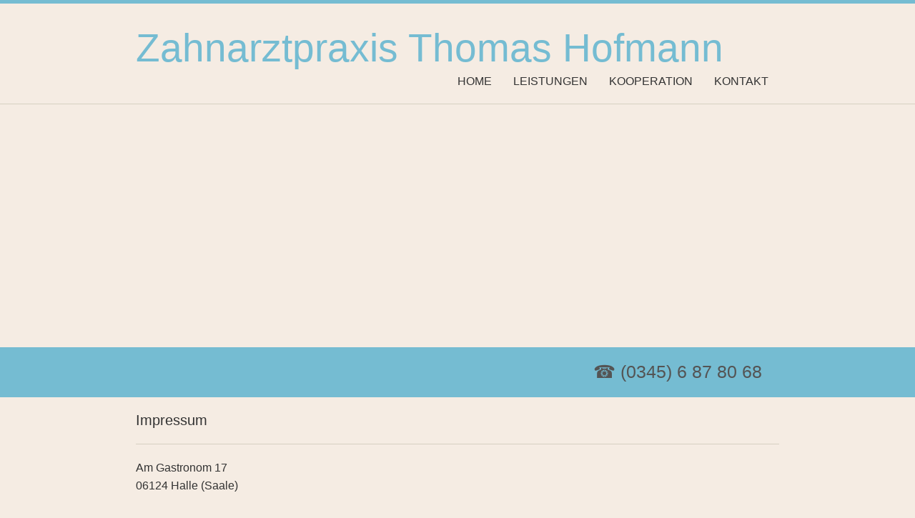

--- FILE ---
content_type: text/html
request_url: http://zahnarztpraxis-hofmann.de/impressum.html
body_size: 1919
content:

<!DOCTYPE HTML>
<html>
    <head>
        <meta charset="UTF-8">
        <meta name="viewport" content="width=device-width, initial-scale=1.0">
        <title>Zahnarztpraxis Thomas Hofmann</title>
        <link rel="stylesheet" href="css/reset.css" type="text/css" media="screen" />
        <link rel="stylesheet" href="css/style.css" type="text/css" media="screen" />
        <link href="lightbox/css/lightbox.css" rel="stylesheet" />



        <script src="js/vendor/modernizr.min.js"></script>
        <script src="js/vendor/respond.min.js"></script>

        <!-- include extern jQuery file but fall back to local file if extern one fails to load !-->
        <script src="http://code.jquery.com/jquery-1.7.2.min.js"></script>
        <script type="text/javascript">window.jQuery || document.write('<script type="text/javascript" src="js\/vendor\/1.7.2.jquery.min.js"><\/script>')</script>

        <script src="lightbox/js/lightbox.js"></script>
        <script src="js/vendor/prefixfree.min.js"></script>
        <script src="js/vendor/jquery.slides.min.js"></script>
        <script src="js/script.js"></script>

        <!--[if lt IE 9]>
            <style>
                header
                {
                    margin: 0 auto 20px auto;
                }
                #four_columns .img-item figure span.thumb-screen
                {
                    display:none;
                }
            </style>
        <![endif]-->


       <script>
        $(function() {
          $('#slides').slidesjs({
            height: 250,
            navigation: false,
            pagination: false,
            effect: {
              fade: {
                speed: 400
              }
            },

          });
        });
        </script>
        </head>

        <body>
        <header>
            <div class="toggleMobile">
                <span class="menu1"></span>
                <span class="menu2"></span>
                <!--<span class="menu3"></span>-->
                <span class="menu4"></span>
                <span class="menu5"></span>
            </div>
            <div id="mobileMenu">
                <ul>
                    <li><a href="index.html">Home</a></li>
                    <li><a href="leistungen.html">Leistungen</a></li>
                    <!--<li><a href="team.html">Team</a></li>-->
                    <li><a href="kooperation.html">Kooperation</a></li>
                    <li><a href="kontakt.html">Kontakt</a></li>

                </ul>
            </div>
            <h1>Zahnarztpraxis Thomas Hofmann</h1>
             <p>&nbsp;</p>

            <nav>
                    <h2 class="hidden">Our navigation</h2>
                <ul>
                    <li><a href="index.html">Home</a></li>
                    <li><a href="leistungen.html">Leistungen</a></li>
                    <!--<li><a href="team.html">Team</a></li>  -->
                    <li><a href="kooperation.html">Kooperation</a></li>
                    <li><a href="kontakt.html">Kontakt</a></li>

                </ul>
            </nav>
        </header>
        <section>
            <div id="slides">
                <img src="img/slide4.jpg" alt="Some alt text">

            </div>
        </section>
        <section id="spacer">
                <h2 class="hidden">Telefon</h2>
             <p>&phone; (0345) 6 87 80 68</p>

        </section>

        <section id="four_columns">
            <h2>
               Impressum
            </h2>
            <article>
                    <h3 class="hidden">Impressum</h3>
                <p>Am Gastronom 17<br>
                06124 Halle (Saale)<br><br>
               Tel. (0345) 6 87 80 68<br>
               Fax (0345) 6 87 10 28<br>
               E-Mail: <img src="img/mail.png"><br>
               www.zahnarztpraxis-hofmann.de<br>
               www.ohne-zahn.de<br><br>
               Berufsbezeichnung: Zahnarzt (verliehen in der Bundesrepublik Deutschland) <br><br>
                Zust&auml;ndige Aufsichtsbeh&ouml;rde:</p></article>
              <article> <p>  <ul><li>&bull; Zahn&auml;rztekammer Sachsen-Anhalt
www.zaek-sa.de</li>
    <li>&bull; Kassen&auml;rztliche Vereinigung Sachsen-Anhalt
www.kzv-sa.de</li>
    <li>&bull; Ministerium f&uuml;r Gesundheit und Soziales
www.sachsen-anhalt.de</li>
    <li>&bull; Landesverwaltungsamt Halle/S.
www.landesverwaltungsamt.sachsen-anhalt.de</li></ul><br></p></article>


<article><p>Berufsrechtliche Regelungen:</p></article>
<article> <p>  <ul><li>&bull; Zahnheilkundegesetz</li>
    <li>&bull; Heilberufegesetz Sachsen-Anhalt</li>
    <li>&bull; Geb&uuml;hrenordnung f&uuml;r Zahn&auml;rzte</li>
    <li>&bull; Berufsordnung f&uuml;r Zahn&auml;rzte Sachsen-Anhalts</li></ul><br></p></article>
                           <article><p>Haftungshinweis: Trotz sorgf&auml;ltiger inhaltlicher Kontrolle &uuml;bernehmen wir keine Haftung f&uuml;r die Inhalte externer Links. F&uuml;r den Inhalt der verlinkten Seiten sind ausschlie&szlig;lich deren Betreiber verantwortlich.</p>
            </article>




</article>

        </section>



        <footer>
                <h2 class="hidden">Our footer</h2>
            <section id="copyright">
                    <h3 class="hidden">Impressum</h3>
                <div class="wrapper">
                    <div class="social">   &copy; 2019. All Rights Reserved.
                    </div>
                    <a href="impressum.html">Impressum</a> &nbsp;
                    <a href="datenschutz.html">Datenschutz</a>
                </div>
            </section>
            <section class="wrapper">
                    <h3 class="hidden">Footer content</h3>
                <article class="column">
                    <h4>Anschrift</h4>
                    Am Gastronom 17<br>
                    06124 Halle (Saale)<br><br>

                </article>
                      <article class="column midlist">
                    <h4>Terminvereinbarung</h4>
                     unter Tel. 0345 6 87 80 68  <br>zu folgenden Zeiten:
                     <br>Mo-Do 7:30-12 und 13-17<br> Fr 7:30-11 Uhr
                </article>
                <article class="column rightlist">
                    <h4>Sprechzeiten</h4>
                    Nach Vereinbarung
                    <br class="clear"/>
                </article>
            </section>
        </footer>
        </body>
</html>

--- FILE ---
content_type: text/css
request_url: http://zahnarztpraxis-hofmann.de/css/style.css
body_size: 3425
content:
/* This CSS file is part of the HTML5 / CSS3 tutorial on http://www.lingulo.com */

/* GLOBAL */
body
{
        border-top:5px solid #75bcd2;
        background:#f5ece3;
        font-family: 'Open Sans', sans-serif;
        color:#333333;
}

input
{
        font-family: 'Open Sans', sans-serif;
        font-size:16px;
        padding: 7px;
        outline: 0;
        border:0;
        width:250px;
        background: #EBE8DE;
        border-radius:5px;
}

input[type=submit]
{
        width:auto;
        padding: 5px 18px;
        line-height:25px;
        text-shadow:none;
        cursor:pointer;
        box-shadow: none;
        background: #333333;
        color: #fff;
}

p
{
        margin:5px 0;
        line-height:25px;
}

a
{
        text-decoration:none;
        color:inherit;
        transition: color .5s ease;
}

strong
{
        font-weight:bold;
}

figcaption strong
{
        border-bottom: 1px solid #D6D0C1;
        padding-bottom:10px;
        margin: 10px 0;
        display:block;
}

figcaption
{
        line-height: 25px;
        font-size:14px;
        width:200px;
                margin-bottom:20px;
}

hr
{
        background-color: #D6D0C1;
        border:0;
        height:1px;
        margin:20px 0;
}


/* HEADER */

header
{
        position:relative;
        width:auto;
        max-width:900px;
        margin: 0 auto 20px auto;
}

header h1
{
        margin:35px 0 0 0;
        font-size:55px;
        color:#75bcd2;
        font-family: 'Yanone Kaffeesatz', sans-serif;
}

header p
{
        font-family: 'Open Sans', sans-serif;
        font-size:16px;
        color: #4A463B;
        margin-left:132px;
}

nav
{
        position:absolute;
        right:0;
        bottom:0;
}

nav ul
{
        list-style:none;
}

nav ul li
{
        display:block;
        float:left;
        padding:3px 15px;
}

nav ul li a
{
        font-family: 'Open Sans', sans-serif;
        text-transform:uppercase;
        transition: all .25s ease;
}

nav ul li a:hover
{
        color:#75bcd2;
}

#mobileMenu
{
        position: fixed;
        top: 0;
        left: 0;
        width: 100%;
        display: none;
}

#mobileMenu ul li
{
        display:block;
        background-color: #75bcd2;
        color: #fff;
        padding: 12px 0;
        letter-spacing: 0.1em;
        text-align: center;
        text-transform: uppercase;
        border-bottom: 1px solid #006699;
}

.toggleMobile
{
        display: none;
}

/* 3 COLUMNS */

#boxcontent
{
        width:auto;
        max-width:900px;
        margin:0 auto;
        padding:70px 0 45px 0;
}

#boxcontent article
{
        float:left;
        width:250px;
        margin-right:45px;
        font-size:14px;
}

#boxcontent article h3
{
        font-family: 'Open Sans', sans-serif;
        font-size:20px;
        margin-bottom:10px;
        margin-left:75px;
}

#boxcontent article img
{
        float:left;
}

#boxcontent article p
{
        line-height:25px;
        font-family: 'Open Sans', sans-serif;
        margin-left:75px;
                margin-bottom:30px;
}

#boxcontact
{
        width:auto;
        max-width:900px;
        margin:0 auto;
        padding:0px 0 45px 0;
}
#boxcontact article h3
{
        font-family: 'Open Sans', sans-serif;
        font-size:20px;
        margin-bottom:10px;
        margin-left:75px;
}

#boxcontact article
{
        float:left;
                width:250px;
        margin-right:20px;
                margin-bottom:50px;
        font-size:16px;
}
#boxcontact article p
{
        line-height:25px;
        font-family: 'Open Sans', sans-serif;
        margin-left:75px;
                margin-bottom:30px;
}

#slider_content1, #slider_content2, #slider_content3
{
        line-height: 25px;
        font-family: 'Open Sans', sans-serif;
        width:350px;
        position:absolute;
        top:15%;
        left:15%;
        display:none;
        z-index:11;
}

#slider_content1 h3, #slider_content2 h3, #slider_content3 h3
{
        color:#EBE8DE;
        font-size:25px;
        font-weight:bold;
        margin-bottom:10px;
        background-color:#fdae37;
        padding:10px 15px;
        border-radius: 15px 0 15px 0;
        display:inline-block;
}

#slider_content1
{
        display:block;
}

#slider_content1 p, #slider_content2 p, #slider_content3 p
{
        margin:0 0 30px 0;
        color:#4a463b;
        background-color:#EBE8DE;
        padding:10px 15px;
        border-radius: 5px;
}


/* BUTTONS */

.button
{
        padding:7px 14px;
        border: 1px solid #c3532e;
        background-image: linear-gradient(bottom, #75bcd2 0%, #ff8c66 100%);
        background-image: linear-gradient(to bottom, #ff8c66 0%, #75bcd2 100%);
        background-color: #eb653c;
        color: #EBE8DE;
        text-shadow: 1px 1px 0px #ff8155;
        text-decoration:none;
        border-radius:5px;
        box-shadow: 1px 1px 2px 1px rgba(0, 0, 0, 0.3);
}

.button:hover
{
        background:none #EBE8DE;
        border-color: #EBE8DE;
        text-shadow:none;
        color: #4A463B;
}


/* SPACER */

#spacer
{
        width:auto;
        height:70px;
        background-color:#75bcd2;
        position:relative;
        font-family: 'Open Sans', sans-serif;
        color:#545454;
        font-size:25px;
}

#spacer p
{
        margin-top:22px;
        width:auto;
        position:absolute;
        left:100%;
        margin-left:-450px;
}

#spacer .search
{
        margin-top:15px;
        width:auto;
        position:absolute;
        right:50%;
        margin-right:-480px;
}


/* FOUR COLUMNS */

#four_columns, #text_columns
{
        line-height:25px;
        font-family: 'Open Sans', sans-serif;
        clear:both;
        width:auto;
        max-width:900px;
        margin:0 auto;
}

#four_columns h2, #text_columns h3
{
        font-size:20px;
        border-bottom: 1px solid #D6D0C1;
        padding: 20px 0;
        margin-bottom: 20px;
}

#four_columns .img-item
{
        float:left;
        margin-right:25px;
}

#four_columns .img-item a
{
        position:relative;
        display:block;
}

.thumb-screen
{
        display:block;
        position:absolute;
        top:0;
        left:0;
        width:100%;
        height:113px;
        background: #000 url(img/zoom.png) center center no-repeat;
        z-index:99;
        opacity: 0;
        transition: opacity .5s ease;
}

.thumb-screen:hover
{
        opacity:0.5;
}


/* TWO COLUMNS */

#text_columns article.column1, #text_columns .column2
{
        margin: 70px 0;
        font-size:14px;
        float:left;
        width:auto;
        max-width: 450px;
}

#text_columns .column2
{
        margin: 120px 0;
}

.row
{
        position:relative;
        margin: 40px 0 0 50px;
        float:right;
        width:350px;
}

.row img
{
        float:left;
}

.row p
{
        margin-left: 100px;
}

.rocket, .clock
{
        top:0;
        left:0;
        position:absolute;
        height: 80px;
}

.rocket:hover
{
        opacity:0;
        transition: opacity 0.4s ease 0.2s;
        animation-name: stylie-transform-keyframes;
        animation-duration: 700ms;
        animation-delay: 0ms;
        animation-fill-mode: forwards;
        animation-timing-function: linear;
        animation-iteration-count: 1;
        transform-origin: 0 0;
}

.clock:hover
{
        animation-name: stylie-transform2-keyframes;
        animation-duration: 100ms;
        animation-delay: 0ms;
        animation-fill-mode: forwards;
        animation-timing-function: linear;
        animation-iteration-count: infinite;
        transform-origin: 0 0;
}



/* FOOTER */

footer
{
        position:relative;
        clear:both;
        width:auto;
        height:350px;
        background:#333333;
}

footer .wrapper
{
        line-height:25px;
        margin: 0 auto;
        padding-top:30px;
        width:auto;
        max-width:900px;
        font-size:14px;
}

footer .wrapper .column
{
        font-family: 'Open Sans', sans-serif;
        color:#ababab;
        float:left;
        width:280px;
        margin-right:20px;
}

footer .wrapper .column.midlist ul li
{
        display:block;
        width:auto;
        padding:0 0 10px 25px;
        margin-bottom:10px;
        border-bottom: 1px solid #444444;
        background:url(img/arrowright2.png) left 6px no-repeat;
}

footer .wrapper .column.midlist ul li a:hover
{
        color:#fff;
}

footer .wrapper .column.rightlist ul li
{
        display:block;
        width:auto;
        margin-bottom:15px;
}

footer .wrapper .column.rightlist ul li a span
{
        margin-left:95px;
        display:block;
}

footer .wrapper .column.rightlist ul li a img
{
        transition: border .25s ease;
        float:left;
        border:3px solid #444444;
}

footer .wrapper .column.rightlist ul li a img:hover
{
        border-color: #5e5e5e;
}

footer .wrapper .column h4
{
        font-size: 16px;
        color: #fff;
        border-bottom: 1px solid #444444;
        padding: 0 0 10px 0;
        margin-bottom: 10px;
}

#copyright
{
        background: #1D1D1D;
        height:70px;
        position:absolute;
        bottom:0;
        left:0;
        width:100%;
}
#copyright .wrapper
{
        font-family: 'Open Sans', sans-serif;
        padding-top:25px;
        color: #5e5e5e;
        font-size:14px;
        position:relative;
}
#copyright .wrapper .social
{
        position:absolute;
        right:0;
        top:25px;
}
#copyright .wrapper .social a
{
        transition: opacity .25s ease;
        opacity: 0.3;
        margin-left: 12px;
        display:block;
        float:left;
}
#copyright .wrapper .social a:hover
{
        opacity: 0.7;
}
#copyright .wrapper a
{
        color: #ABABAB;
}

#copyright .wrapper a:hover
{
        color: #fff;
}


/* SKIPLINK */
.go-top
{
        position: fixed;
        bottom: 2em;
        right: 2em;
        text-decoration: none;
        color: white;
        background-color: rgba(0, 0, 0, 0.3);
        font-size: 12px;
        padding: 1em;
        display: none;
}

.go-top:hover
{
        background-color: rgba(0, 0, 0, 0.6);
}


/* SLIDESHOW */
/* Prevent the slideshow from flashing on load */
.slidesjs-container
{
        border-top: 1px #d6d0c1 solid;
}
#slides
{
        display: none
}

/* Center the slideshow */
.container
{
        width:auto;
        margin: 0 auto;
        position:relative;
}

/* Show active item in the pagination */
.slidesjs-pagination .active
{
        color:red;
}

#slider_content1 p .responsive_button, #slider_content2 p .responsive_button, #slider_content3 p  .responsive_button
{
        display:none;
        color:#000;
}


/* MISC */
.clear
{
        clear:both;
}
.hidden
{
        position:absolute;
        clip: rect(1px 1px 1px 1px); /* IE6 & 7 */
          clip: rect(1px, 1px, 1px, 1px);
}


/* MEDIA QUERIES FOR A RESPONSIVE LAYOUT */

@media (max-width: 1215px)
{
        #slider_content1, #slider_content2, #slider_content3
        {
                width:auto;
                margin-right:50px;
        }
        #slider_content1 h2, #slider_content2 h2, #slider_content3 h2
        {
                font-size:18px;
        }
        #slider_content1 p, #slider_content2 p, #slider_content3 p
        {
                font-size:14px;
        }
        #slider_content1 p .responsive_button, #slider_content2 p .responsive_button, #slider_content3 p  .responsive_button
        {
                display:inline;
        }
        .container .button
        {
                display:none;
        }
}

@media (max-width: 915px)
{
        #boxcontent article
        {
                float: none;
                margin: 30px auto 0 auto;
                width: 60%;
        }
        #spacer
        {
                font-size:15px;
        }
        #spacer .search
        {
                margin-top:19px;
                margin-right:-385px;
        }
        #spacer p
        {
                margin-left:-370px;
        }
        input
        {
                padding:4px;
                font-size:14px;
        }
        input[type="submit"]
        {
                padding: 1px 14px;
        }
        #four_columns
        {
                width: 500px;
        }
        #four_columns .img-item:nth-of-type(3), #four_columns .img-item:nth-of-type(4)
        {
                margin-top: 25px;
        }
        #text_columns article.column1, #text_columns .column2
        {
                float:none;
                max-width: 500px;
                margin: 50px 30px 0 30px;
        }
        .column2 .row
        {
                float:none;
                margin:0 0 40px 50px;
        }
        footer .wrapper .column
        {
                font-size: 12px;
                width: 230px;
        }
}

@media (max-width: 765px)
{
        .container
        {
                height:1px;
                top: -1500px;
        }
        header
        {
                height:120px;
        }
        header nav
        {
                right: auto;
                bottom: auto;
                left: 50%;
                top:100px;
                margin-left: -184px;
        }
        #spacer
        {
                height:100px;
        }
        #spacer p
        {
                text-align:center;
                position:static;
                margin: 0 auto;
                padding:15px 0 7px 0;
        }
        #spacer .search
        {
                text-align:center;
                position:static;
                margin: 0 auto;
        }
        footer
        {
                padding-bottom:70px;
                height: auto;
        }
        footer .wrapper
        {
                width: 350px;
                margin: 0 auto;
        }
        footer .wrapper .column
        {
                margin-top:30px;
                float:none;
                font-size: 14px;
                width: auto;
        }
        footer .wrapper .social
        {
                display:none;
        }
}

@media (max-width: 500px)
{
        header
        {
            margin-top: 80px;
            text-align: center;
        }
        #spacer
        {
                height:auto;
                padding-bottom:15px;
        }
        #four_columns
        {
                width:auto;
        }
        #four_columns .img-item
        {
                width: 200px;
                float:none;
                margin: 25px auto 0 auto;
        }
        #four_columns h2
        {
                margin: 0 30px;
        }
        .column2 .row
        {
                margin: 0 0 40px 10px;
                width:auto;
        }
        footer .wrapper
        {
                width:auto;
        }
        footer .wrapper .column
        {
                margin: 0 auto 15px auto;
                max-width:300px;
        }
        input
        {
                width:auto;
        }
        #mobileMenu
        {
                display: block;
                z-index: 99;
        }
        .toggleMobile
        {
                position: fixed;
                top: 10px;
                left: 10px;
                display: block;
                width: 40px;
                height: 36px;
                cursor: pointer;
                z-index: 999;
        }
        .toggleMobile span.menu1, .toggleMobile span.menu2, .toggleMobile span.menu3
        {
                display: block;
                position: absolute;
                width: 40px;
                height: 8px;
                left: 0;
                background: #347b9e;
                -webkit-transition: all 0.35s cubic-bezier(0.75, 0.25, 0.10, 0.95);
                transition: all 0.35s cubic-bezier(0.75, 0.25, 0.10, 0.95);
        }
        .toggleMobile span.menu1
        {
                top: 0;
        }
        .toggleMobile span.menu2
        {
                top: 14px;
        }
        .toggleMobile span.menu3
        {
                top: 28px;
        }
        .toggleMobile.active span.menu1
        {
                top: 14px;
                -webkit-transform: rotate(45deg);
                -moz-transform: rotate(45deg);
                -o-transform: rotate(45deg);
                -ms-transform: rotate(45deg);
                transform: rotate(45deg);
                -webkit-transition: all 0.35s cubic-bezier(0.75, 0.25, 0.10, 0.95);
                transition: all 0.5s cubic-bezier(0.75, 0.25, 0.10, 0.95);
        }
        .toggleMobile.active span.menu2
        {
                -webkit-transform: rotate(-45deg);
                -moz-transform: rotate(-45deg);
                -o-transform: rotate(-45deg);
                -ms-transform: rotate(-45deg);
                transform: rotate(-45deg);
                -webkit-transition: all 0.35s cubic-bezier(0.75, 0.25, 0.10, 0.95);
                transition: all 0.5s cubic-bezier(0.75, 0.25, 0.10, 0.95);
        }
        .toggleMobile.active span.menu3
        {
                opacity: 0;
                -webkit-transition: opacity 0.35s cubic-bezier(0.75, 0.25, 0.10, 0.95);
                transition: opacity 0.35s cubic-bezier(0.75, 0.25, 0.10, 0.95);
        }
        header nav
        {
                display:none;
        }
        header h1
        {
                font-size:40px;
        }
        header p
        {
                margin-left: 60px;
                font-size:14px;
        }
}

/* KEYFRAMES */

@keyframes stylie-transform-keyframes {
  0% {transform:translateX(30px) translateY(46px) rotate(0deg) translate(-50%, -50%);animation-timing-function: cubic-bezier(.25,.25,.75,.75);}
  100% {transform:translateX(260px) translateY(-150px) rotate(0deg) translate(-50%, -50%);}
}

@keyframes stylie-transform2-keyframes {
  0% {transform:translateX(40px) translateY(40px) rotate(0deg) translate(-50%, -50%);animation-timing-function: cubic-bezier(.25,.25,.75,.75);}
  100% {transform:translateX(50px) translateY(40px) rotate(0deg) translate(-50%, -50%);}
}

--- FILE ---
content_type: text/css
request_url: http://zahnarztpraxis-hofmann.de/css/style.css
body_size: 3425
content:
/* This CSS file is part of the HTML5 / CSS3 tutorial on http://www.lingulo.com */

/* GLOBAL */
body
{
        border-top:5px solid #75bcd2;
        background:#f5ece3;
        font-family: 'Open Sans', sans-serif;
        color:#333333;
}

input
{
        font-family: 'Open Sans', sans-serif;
        font-size:16px;
        padding: 7px;
        outline: 0;
        border:0;
        width:250px;
        background: #EBE8DE;
        border-radius:5px;
}

input[type=submit]
{
        width:auto;
        padding: 5px 18px;
        line-height:25px;
        text-shadow:none;
        cursor:pointer;
        box-shadow: none;
        background: #333333;
        color: #fff;
}

p
{
        margin:5px 0;
        line-height:25px;
}

a
{
        text-decoration:none;
        color:inherit;
        transition: color .5s ease;
}

strong
{
        font-weight:bold;
}

figcaption strong
{
        border-bottom: 1px solid #D6D0C1;
        padding-bottom:10px;
        margin: 10px 0;
        display:block;
}

figcaption
{
        line-height: 25px;
        font-size:14px;
        width:200px;
                margin-bottom:20px;
}

hr
{
        background-color: #D6D0C1;
        border:0;
        height:1px;
        margin:20px 0;
}


/* HEADER */

header
{
        position:relative;
        width:auto;
        max-width:900px;
        margin: 0 auto 20px auto;
}

header h1
{
        margin:35px 0 0 0;
        font-size:55px;
        color:#75bcd2;
        font-family: 'Yanone Kaffeesatz', sans-serif;
}

header p
{
        font-family: 'Open Sans', sans-serif;
        font-size:16px;
        color: #4A463B;
        margin-left:132px;
}

nav
{
        position:absolute;
        right:0;
        bottom:0;
}

nav ul
{
        list-style:none;
}

nav ul li
{
        display:block;
        float:left;
        padding:3px 15px;
}

nav ul li a
{
        font-family: 'Open Sans', sans-serif;
        text-transform:uppercase;
        transition: all .25s ease;
}

nav ul li a:hover
{
        color:#75bcd2;
}

#mobileMenu
{
        position: fixed;
        top: 0;
        left: 0;
        width: 100%;
        display: none;
}

#mobileMenu ul li
{
        display:block;
        background-color: #75bcd2;
        color: #fff;
        padding: 12px 0;
        letter-spacing: 0.1em;
        text-align: center;
        text-transform: uppercase;
        border-bottom: 1px solid #006699;
}

.toggleMobile
{
        display: none;
}

/* 3 COLUMNS */

#boxcontent
{
        width:auto;
        max-width:900px;
        margin:0 auto;
        padding:70px 0 45px 0;
}

#boxcontent article
{
        float:left;
        width:250px;
        margin-right:45px;
        font-size:14px;
}

#boxcontent article h3
{
        font-family: 'Open Sans', sans-serif;
        font-size:20px;
        margin-bottom:10px;
        margin-left:75px;
}

#boxcontent article img
{
        float:left;
}

#boxcontent article p
{
        line-height:25px;
        font-family: 'Open Sans', sans-serif;
        margin-left:75px;
                margin-bottom:30px;
}

#boxcontact
{
        width:auto;
        max-width:900px;
        margin:0 auto;
        padding:0px 0 45px 0;
}
#boxcontact article h3
{
        font-family: 'Open Sans', sans-serif;
        font-size:20px;
        margin-bottom:10px;
        margin-left:75px;
}

#boxcontact article
{
        float:left;
                width:250px;
        margin-right:20px;
                margin-bottom:50px;
        font-size:16px;
}
#boxcontact article p
{
        line-height:25px;
        font-family: 'Open Sans', sans-serif;
        margin-left:75px;
                margin-bottom:30px;
}

#slider_content1, #slider_content2, #slider_content3
{
        line-height: 25px;
        font-family: 'Open Sans', sans-serif;
        width:350px;
        position:absolute;
        top:15%;
        left:15%;
        display:none;
        z-index:11;
}

#slider_content1 h3, #slider_content2 h3, #slider_content3 h3
{
        color:#EBE8DE;
        font-size:25px;
        font-weight:bold;
        margin-bottom:10px;
        background-color:#fdae37;
        padding:10px 15px;
        border-radius: 15px 0 15px 0;
        display:inline-block;
}

#slider_content1
{
        display:block;
}

#slider_content1 p, #slider_content2 p, #slider_content3 p
{
        margin:0 0 30px 0;
        color:#4a463b;
        background-color:#EBE8DE;
        padding:10px 15px;
        border-radius: 5px;
}


/* BUTTONS */

.button
{
        padding:7px 14px;
        border: 1px solid #c3532e;
        background-image: linear-gradient(bottom, #75bcd2 0%, #ff8c66 100%);
        background-image: linear-gradient(to bottom, #ff8c66 0%, #75bcd2 100%);
        background-color: #eb653c;
        color: #EBE8DE;
        text-shadow: 1px 1px 0px #ff8155;
        text-decoration:none;
        border-radius:5px;
        box-shadow: 1px 1px 2px 1px rgba(0, 0, 0, 0.3);
}

.button:hover
{
        background:none #EBE8DE;
        border-color: #EBE8DE;
        text-shadow:none;
        color: #4A463B;
}


/* SPACER */

#spacer
{
        width:auto;
        height:70px;
        background-color:#75bcd2;
        position:relative;
        font-family: 'Open Sans', sans-serif;
        color:#545454;
        font-size:25px;
}

#spacer p
{
        margin-top:22px;
        width:auto;
        position:absolute;
        left:100%;
        margin-left:-450px;
}

#spacer .search
{
        margin-top:15px;
        width:auto;
        position:absolute;
        right:50%;
        margin-right:-480px;
}


/* FOUR COLUMNS */

#four_columns, #text_columns
{
        line-height:25px;
        font-family: 'Open Sans', sans-serif;
        clear:both;
        width:auto;
        max-width:900px;
        margin:0 auto;
}

#four_columns h2, #text_columns h3
{
        font-size:20px;
        border-bottom: 1px solid #D6D0C1;
        padding: 20px 0;
        margin-bottom: 20px;
}

#four_columns .img-item
{
        float:left;
        margin-right:25px;
}

#four_columns .img-item a
{
        position:relative;
        display:block;
}

.thumb-screen
{
        display:block;
        position:absolute;
        top:0;
        left:0;
        width:100%;
        height:113px;
        background: #000 url(img/zoom.png) center center no-repeat;
        z-index:99;
        opacity: 0;
        transition: opacity .5s ease;
}

.thumb-screen:hover
{
        opacity:0.5;
}


/* TWO COLUMNS */

#text_columns article.column1, #text_columns .column2
{
        margin: 70px 0;
        font-size:14px;
        float:left;
        width:auto;
        max-width: 450px;
}

#text_columns .column2
{
        margin: 120px 0;
}

.row
{
        position:relative;
        margin: 40px 0 0 50px;
        float:right;
        width:350px;
}

.row img
{
        float:left;
}

.row p
{
        margin-left: 100px;
}

.rocket, .clock
{
        top:0;
        left:0;
        position:absolute;
        height: 80px;
}

.rocket:hover
{
        opacity:0;
        transition: opacity 0.4s ease 0.2s;
        animation-name: stylie-transform-keyframes;
        animation-duration: 700ms;
        animation-delay: 0ms;
        animation-fill-mode: forwards;
        animation-timing-function: linear;
        animation-iteration-count: 1;
        transform-origin: 0 0;
}

.clock:hover
{
        animation-name: stylie-transform2-keyframes;
        animation-duration: 100ms;
        animation-delay: 0ms;
        animation-fill-mode: forwards;
        animation-timing-function: linear;
        animation-iteration-count: infinite;
        transform-origin: 0 0;
}



/* FOOTER */

footer
{
        position:relative;
        clear:both;
        width:auto;
        height:350px;
        background:#333333;
}

footer .wrapper
{
        line-height:25px;
        margin: 0 auto;
        padding-top:30px;
        width:auto;
        max-width:900px;
        font-size:14px;
}

footer .wrapper .column
{
        font-family: 'Open Sans', sans-serif;
        color:#ababab;
        float:left;
        width:280px;
        margin-right:20px;
}

footer .wrapper .column.midlist ul li
{
        display:block;
        width:auto;
        padding:0 0 10px 25px;
        margin-bottom:10px;
        border-bottom: 1px solid #444444;
        background:url(img/arrowright2.png) left 6px no-repeat;
}

footer .wrapper .column.midlist ul li a:hover
{
        color:#fff;
}

footer .wrapper .column.rightlist ul li
{
        display:block;
        width:auto;
        margin-bottom:15px;
}

footer .wrapper .column.rightlist ul li a span
{
        margin-left:95px;
        display:block;
}

footer .wrapper .column.rightlist ul li a img
{
        transition: border .25s ease;
        float:left;
        border:3px solid #444444;
}

footer .wrapper .column.rightlist ul li a img:hover
{
        border-color: #5e5e5e;
}

footer .wrapper .column h4
{
        font-size: 16px;
        color: #fff;
        border-bottom: 1px solid #444444;
        padding: 0 0 10px 0;
        margin-bottom: 10px;
}

#copyright
{
        background: #1D1D1D;
        height:70px;
        position:absolute;
        bottom:0;
        left:0;
        width:100%;
}
#copyright .wrapper
{
        font-family: 'Open Sans', sans-serif;
        padding-top:25px;
        color: #5e5e5e;
        font-size:14px;
        position:relative;
}
#copyright .wrapper .social
{
        position:absolute;
        right:0;
        top:25px;
}
#copyright .wrapper .social a
{
        transition: opacity .25s ease;
        opacity: 0.3;
        margin-left: 12px;
        display:block;
        float:left;
}
#copyright .wrapper .social a:hover
{
        opacity: 0.7;
}
#copyright .wrapper a
{
        color: #ABABAB;
}

#copyright .wrapper a:hover
{
        color: #fff;
}


/* SKIPLINK */
.go-top
{
        position: fixed;
        bottom: 2em;
        right: 2em;
        text-decoration: none;
        color: white;
        background-color: rgba(0, 0, 0, 0.3);
        font-size: 12px;
        padding: 1em;
        display: none;
}

.go-top:hover
{
        background-color: rgba(0, 0, 0, 0.6);
}


/* SLIDESHOW */
/* Prevent the slideshow from flashing on load */
.slidesjs-container
{
        border-top: 1px #d6d0c1 solid;
}
#slides
{
        display: none
}

/* Center the slideshow */
.container
{
        width:auto;
        margin: 0 auto;
        position:relative;
}

/* Show active item in the pagination */
.slidesjs-pagination .active
{
        color:red;
}

#slider_content1 p .responsive_button, #slider_content2 p .responsive_button, #slider_content3 p  .responsive_button
{
        display:none;
        color:#000;
}


/* MISC */
.clear
{
        clear:both;
}
.hidden
{
        position:absolute;
        clip: rect(1px 1px 1px 1px); /* IE6 & 7 */
          clip: rect(1px, 1px, 1px, 1px);
}


/* MEDIA QUERIES FOR A RESPONSIVE LAYOUT */

@media (max-width: 1215px)
{
        #slider_content1, #slider_content2, #slider_content3
        {
                width:auto;
                margin-right:50px;
        }
        #slider_content1 h2, #slider_content2 h2, #slider_content3 h2
        {
                font-size:18px;
        }
        #slider_content1 p, #slider_content2 p, #slider_content3 p
        {
                font-size:14px;
        }
        #slider_content1 p .responsive_button, #slider_content2 p .responsive_button, #slider_content3 p  .responsive_button
        {
                display:inline;
        }
        .container .button
        {
                display:none;
        }
}

@media (max-width: 915px)
{
        #boxcontent article
        {
                float: none;
                margin: 30px auto 0 auto;
                width: 60%;
        }
        #spacer
        {
                font-size:15px;
        }
        #spacer .search
        {
                margin-top:19px;
                margin-right:-385px;
        }
        #spacer p
        {
                margin-left:-370px;
        }
        input
        {
                padding:4px;
                font-size:14px;
        }
        input[type="submit"]
        {
                padding: 1px 14px;
        }
        #four_columns
        {
                width: 500px;
        }
        #four_columns .img-item:nth-of-type(3), #four_columns .img-item:nth-of-type(4)
        {
                margin-top: 25px;
        }
        #text_columns article.column1, #text_columns .column2
        {
                float:none;
                max-width: 500px;
                margin: 50px 30px 0 30px;
        }
        .column2 .row
        {
                float:none;
                margin:0 0 40px 50px;
        }
        footer .wrapper .column
        {
                font-size: 12px;
                width: 230px;
        }
}

@media (max-width: 765px)
{
        .container
        {
                height:1px;
                top: -1500px;
        }
        header
        {
                height:120px;
        }
        header nav
        {
                right: auto;
                bottom: auto;
                left: 50%;
                top:100px;
                margin-left: -184px;
        }
        #spacer
        {
                height:100px;
        }
        #spacer p
        {
                text-align:center;
                position:static;
                margin: 0 auto;
                padding:15px 0 7px 0;
        }
        #spacer .search
        {
                text-align:center;
                position:static;
                margin: 0 auto;
        }
        footer
        {
                padding-bottom:70px;
                height: auto;
        }
        footer .wrapper
        {
                width: 350px;
                margin: 0 auto;
        }
        footer .wrapper .column
        {
                margin-top:30px;
                float:none;
                font-size: 14px;
                width: auto;
        }
        footer .wrapper .social
        {
                display:none;
        }
}

@media (max-width: 500px)
{
        header
        {
            margin-top: 80px;
            text-align: center;
        }
        #spacer
        {
                height:auto;
                padding-bottom:15px;
        }
        #four_columns
        {
                width:auto;
        }
        #four_columns .img-item
        {
                width: 200px;
                float:none;
                margin: 25px auto 0 auto;
        }
        #four_columns h2
        {
                margin: 0 30px;
        }
        .column2 .row
        {
                margin: 0 0 40px 10px;
                width:auto;
        }
        footer .wrapper
        {
                width:auto;
        }
        footer .wrapper .column
        {
                margin: 0 auto 15px auto;
                max-width:300px;
        }
        input
        {
                width:auto;
        }
        #mobileMenu
        {
                display: block;
                z-index: 99;
        }
        .toggleMobile
        {
                position: fixed;
                top: 10px;
                left: 10px;
                display: block;
                width: 40px;
                height: 36px;
                cursor: pointer;
                z-index: 999;
        }
        .toggleMobile span.menu1, .toggleMobile span.menu2, .toggleMobile span.menu3
        {
                display: block;
                position: absolute;
                width: 40px;
                height: 8px;
                left: 0;
                background: #347b9e;
                -webkit-transition: all 0.35s cubic-bezier(0.75, 0.25, 0.10, 0.95);
                transition: all 0.35s cubic-bezier(0.75, 0.25, 0.10, 0.95);
        }
        .toggleMobile span.menu1
        {
                top: 0;
        }
        .toggleMobile span.menu2
        {
                top: 14px;
        }
        .toggleMobile span.menu3
        {
                top: 28px;
        }
        .toggleMobile.active span.menu1
        {
                top: 14px;
                -webkit-transform: rotate(45deg);
                -moz-transform: rotate(45deg);
                -o-transform: rotate(45deg);
                -ms-transform: rotate(45deg);
                transform: rotate(45deg);
                -webkit-transition: all 0.35s cubic-bezier(0.75, 0.25, 0.10, 0.95);
                transition: all 0.5s cubic-bezier(0.75, 0.25, 0.10, 0.95);
        }
        .toggleMobile.active span.menu2
        {
                -webkit-transform: rotate(-45deg);
                -moz-transform: rotate(-45deg);
                -o-transform: rotate(-45deg);
                -ms-transform: rotate(-45deg);
                transform: rotate(-45deg);
                -webkit-transition: all 0.35s cubic-bezier(0.75, 0.25, 0.10, 0.95);
                transition: all 0.5s cubic-bezier(0.75, 0.25, 0.10, 0.95);
        }
        .toggleMobile.active span.menu3
        {
                opacity: 0;
                -webkit-transition: opacity 0.35s cubic-bezier(0.75, 0.25, 0.10, 0.95);
                transition: opacity 0.35s cubic-bezier(0.75, 0.25, 0.10, 0.95);
        }
        header nav
        {
                display:none;
        }
        header h1
        {
                font-size:40px;
        }
        header p
        {
                margin-left: 60px;
                font-size:14px;
        }
}

/* KEYFRAMES */

@keyframes stylie-transform-keyframes {
  0% {transform:translateX(30px) translateY(46px) rotate(0deg) translate(-50%, -50%);animation-timing-function: cubic-bezier(.25,.25,.75,.75);}
  100% {transform:translateX(260px) translateY(-150px) rotate(0deg) translate(-50%, -50%);}
}

@keyframes stylie-transform2-keyframes {
  0% {transform:translateX(40px) translateY(40px) rotate(0deg) translate(-50%, -50%);animation-timing-function: cubic-bezier(.25,.25,.75,.75);}
  100% {transform:translateX(50px) translateY(40px) rotate(0deg) translate(-50%, -50%);}
}